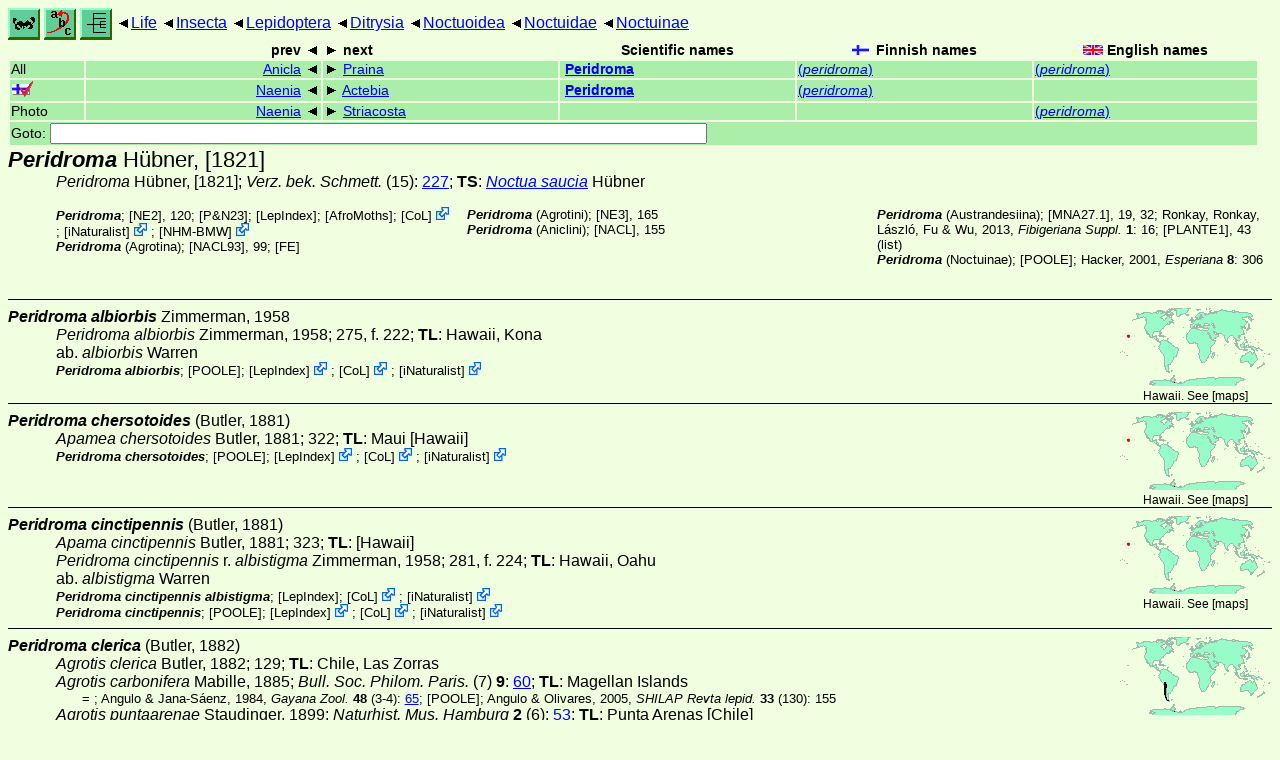

--- FILE ---
content_type: text/html
request_url: http://ftp.funet.fi/index/Science/bio/life/insecta/lepidoptera/ditrysia/noctuoidea/noctuidae/noctuinae/peridroma/
body_size: 58597
content:
<!DOCTYPE html><html><head><title>Peridroma</title>
<link rel="stylesheet" href="../../../../../../../life.css" type="text/css">
<!-- Generated by index-css.pl -->
<base target="_top">
<meta charset="utf-8"/></head><body>
<noscript><style>.js {display:none;}</style></noscript>
<div class=NAVBAR>
<a href="../../../../../../../intro.html"><img src="../../../../../../../icons/home.gif" alt="[HOME]"></a>
<a href="../../../../../../../warp/index.html"><img src="../../../../../../../icons/warp.gif" alt="[INDEXES]"></a>
<a href="../../../../../../../tree.html?find=peridroma:Hübner" target="tree_life"><img class="js" src="../../../../../../../icons/phylo.png" alt="[TREE]"></a>
<span class=up><a href="../../../../../../../">Life</a></span>
<span class=up><a href="../../../../../../">Insecta</a></span>
<span class=up><a href="../../../../../">Lepidoptera</a></span>
<span class=up><a href="../../../../">Ditrysia</a></span>
<span class=up><a href="../../../">Noctuoidea</a></span>
<span class=up><a href="../../">Noctuidae</a></span>
<span class=up><a href="../">Noctuinae</a></span>
</div>
<form action="/cgi-bin/life/goto"><table class=NAVIGATION><tr><th></th><th class=prev><span>prev</span></th>
<th class=next><span>next</span></th>
<th>Scientific names</TH>
<th><span class=fiflag>Finnish names</span></th>
<th><span class=gbflag>English names</span></th>
</tr>
<tr><td>All</td>
<td class=prev><span><a href="../anicla">Anicla</a></span></td>
<td class=next><span><a href="../praina">Praina</a></span></td>
<td>&nbsp;<b><a href="../../../../../../../warp/lepidoptera-39-list.html#peridroma">Peridroma</a></b>
</td>
<td><a href="../../../../../../../warp/lepidoptera-31-Finnish-list.html#peridroma">(<i>peridroma</i>)</a></td>
<td><a href="../../../../../../../warp/lepidoptera-31-English-list.html#peridroma">(<i>peridroma</i>)</a></td></tr>
<tr><td><span class=ficheck></span></td>
<td class=prev><span><a href="../naenia">Naenia</a></span></td>
<td class=next><span><a href="../actebia">Actebia</a></span></td>
<td>&nbsp;<b><a href="../../../../../../../warp/lepidoptera-fi-list.html#peridroma">Peridroma</a></b>
</td>
<td><a href="../../../../../../../warp/lepidoptera-fi-Finnish-list.html#peridroma">(<i>peridroma</i>)</a></td>
<td></td></tr>
<tr><td>Photo</td>
<td class=prev><span><a href="../naenia">Naenia</a></span></td>
<td class=next><span><a href="../striacosta">Striacosta</a></span></td>
<td>&nbsp;</td>
<td></td>
<td><a href="../../../../../../../warp/lepidoptera-8-English-Photolist.html#peridroma">(<i>peridroma</i>)</a></td></tr>
<tr><td colspan=6><label>Goto: <input name=taxon size=80></label></td></tr>
</table>
</form>
<div class=PH><div class="TN" id="Peridroma"><span class=TN><i>Peridroma</i> Hübner, [1821]</span>

<div class=NAMES>
<ul class="SN">
<li><i>Peridroma</i> Hübner, [1821]; <a href="#14542"><i>Verz. bek. Schmett.</i></a> (15): <a href="https://archive.org/stream/verzeichnissbeka00hb#page/227/mode/1up">227</a>; <b>TS</b>: <a href="./#saucia"><i>Noctua saucia</i></a> Hübner
</ul>
</div>
<div class=MENTIONS>
<ul class="LR">
<li><i>Peridroma</i>; <a href="#9172">[NE2]</a>, 120;  [<a href="#R4">P&N23</a>];  [<a href="#R5">LepIndex</a>];  [<a href="#R6">AfroMoths</a>]; <span class="ext"> [<a href="#R7">CoL</a>] <a href='https://www.catalogueoflife.org/data/taxon/92JK4'></a></span> ; <span class="ext"> [<a href="#R8">iNaturalist</a>] <a href='https://www.inaturalist.org/taxa/178370'></a></span> ; <span class="ext"> [<a href="#R9">NHM-BMW</a>] <a href='https://data.nhm.ac.uk/dataset/buttmoth/resource/c1727662-2d1e-426f-818c-d144552a747c/record/22252'></a></span> 
<li><i>Peridroma</i> (Agrotina); <a href="#17545">[NACL93]</a>, 99;  [<a href="#R3">FE</a>]
<li><i>Peridroma</i> (Agrotini); <a href="#9177">[NE3]</a>, 165
<li><i>Peridroma</i> (Aniclini); <a href="#13904">[NACL]</a>, 155
<li><i>Peridroma</i> (Austrandesiina); <a href="#17522">[MNA27.1]</a>, 19, 32; Ronkay, Ronkay, László, Fu & Wu, 2013, <a href="#25539"><i>Fibigeriana Suppl. </i><b>1</b></a>: 16; <a href="#17688">[PLANTE1]</a>, 43 (list)
<li><i>Peridroma</i> (Noctuinae); <a href="#23685">[POOLE]</a>; Hacker, 2001, <a href="#12197"><i>Esperiana </i><b>8</b></a>: 306
</ul>
</div></div>
</div><ul class=SP>
<li>
<div class="TN" id="albiorbis"><span class=TN><i>Peridroma albiorbis</i> Zimmerman, 1958</span><span class=MAP><img src="../../../../../../../maps/map/_---4QFaj.gif" alt=""> 
Hawaii. See [<a href="#R10">maps</a>]</span>


<div class=NAMES>
<ul class="SN">
<li><i>Peridroma albiorbis</i> Zimmerman, 1958; 275, f. 222; <b>TL</b>: Hawaii, Kona
<li><i><abbr>ab. </abbr>albiorbis</i> Warren
</ul>
</div>
<div class=MENTIONS>
<ul class="LR">
<li><i>Peridroma albiorbis</i>; <a href="#23685">[POOLE]</a>; <span class="ext"> [<a href="#R5">LepIndex</a>] <a href='http://www.nhm.ac.uk/our-science/data/lepindex/detail/?taxonno=251525'></a></span> ; <span class="ext"> [<a href="#R7">CoL</a>] <a href='https://www.catalogueoflife.org/data/taxon/7769J'></a></span> ; <span class="ext"> [<a href="#R8">iNaturalist</a>] <a href='https://www.inaturalist.org/taxa/449672'></a></span> 
</ul>
</div></div>
<li>
<div class="TN" id="chersotoides"><span class=TN><i>Peridroma chersotoides</i> (Butler, 1881)</span><span class=MAP><img src="../../../../../../../maps/map/_---4QFaj.gif" alt=""> 
Hawaii. See [<a href="#R10">maps</a>]</span>


<div class=NAMES>
<ul class="SN">
<li><i>Apamea chersotoides</i> Butler, 1881; 322; <b>TL</b>: Maui [Hawaii]
</ul>
</div>
<div class=MENTIONS>
<ul class="LR">
<li><i>Peridroma chersotoides</i>; <a href="#23685">[POOLE]</a>; <span class="ext"> [<a href="#R5">LepIndex</a>] <a href='http://www.nhm.ac.uk/our-science/data/lepindex/detail/?taxonno=251526'></a></span> ; <span class="ext"> [<a href="#R7">CoL</a>] <a href='https://www.catalogueoflife.org/data/taxon/6V5XK'></a></span> ; <span class="ext"> [<a href="#R8">iNaturalist</a>] <a href='https://www.inaturalist.org/taxa/449673'></a></span> 
</ul>
</div></div>
<li>
<div class="TN" id="cinctipennis"><span class=TN><i>Peridroma cinctipennis</i> (Butler, 1881)</span><span class=MAP><img src="../../../../../../../maps/map/_---4QFaj.gif" alt=""> 
Hawaii. See [<a href="#R10">maps</a>]</span>


<div class=NAMES>
<ul class="SN">
<li><i>Apama cinctipennis</i> Butler, 1881; 323; <b>TL</b>: [Hawaii]
<li><i>Peridroma cinctipennis<abbr> r. </abbr>albistigma</i> Zimmerman, 1958; 281, f. 224; <b>TL</b>: Hawaii, Oahu
<li><i><abbr>ab. </abbr>albistigma</i> Warren
</ul>
</div>
<div class=MENTIONS>
<ul class="LR">
<li><i>Peridroma cinctipennis albistigma</i>;  [<a href="#R5">LepIndex</a>]; <span class="ext"> [<a href="#R7">CoL</a>] <a href='https://www.catalogueoflife.org/data/taxon/BK85V'></a></span> ; <span class="ext"> [<a href="#R8">iNaturalist</a>] <a href='https://www.inaturalist.org/taxa/1237941'></a></span> 
<li><i>Peridroma cinctipennis</i>; <a href="#23685">[POOLE]</a>; <span class="ext"> [<a href="#R5">LepIndex</a>] <a href='http://www.nhm.ac.uk/our-science/data/lepindex/detail/?taxonno=251527'></a></span> ; <span class="ext"> [<a href="#R7">CoL</a>] <a href='https://www.catalogueoflife.org/data/taxon/6V69K'></a></span> ; <span class="ext"> [<a href="#R8">iNaturalist</a>] <a href='https://www.inaturalist.org/taxa/1183494'></a></span> 
</ul>
</div></div>
<li>
<div class="TN" id="clerica"><span class=TN><i>Peridroma clerica</i> (Butler, 1882)</span><span class=MAP><img src="../../../../../../../maps/map/_----gN.gif" alt=""> 
Chile, .... See [<a href="#R10">maps</a>]</span>


<div class=NAMES>
<ul class="SN">
<li><i>Agrotis clerica</i> Butler, 1882; 129; <b>TL</b>: Chile, Las Zorras
<li><i>Agrotis carbonifera</i> Mabille, 1885; <a href="#19020"><i>Bull. Soc. Philom. Paris. </i>(7) <b>9</b></a>: <a href="https://archive.org/stream/bulletindelasoci910corb#page/n69/mode/1up">60</a>; <b>TL</b>: Magellan Islands
<ul class="SENSU">
<li>= <i></i>; Angulo & Jana-Sáenz, 1984, <a href="#496"><i>Gayana Zool. </i><b>48</b> (3-4)</a>: <a href="https://archive.org/stream/gayana48341984univ#page/65/mode/1up">65</a>; <a href="#23685">[POOLE]</a>; Angulo & Olivares, 2005, <a href="#504"><i> SHILAP Revta lepid. </i><b>33</b> (130)</a>: 155
</ul>
<li><i>Agrotis puntaarenae</i> Staudinger, 1899; <a href="#28924"><i>Naturhist. Mus. Hamburg </i><b>2</b> (6)</a>: <a href="https://archive.org/stream/lepidopteren00stau#page/53/mode/1up">53</a>; <b>TL</b>: Punta Arenas [Chile]
<ul class="SENSU">
<li>= <i></i>; Angulo & Jana-Sáenz, 1984, <a href="#496"><i>Gayana Zool. </i><b>48</b> (3-4)</a>: <a href="https://archive.org/stream/gayana48341984univ#page/65/mode/1up">65</a>; <a href="#23685">[POOLE]</a>
<li>= <i></i> (<i>punta-arenae</i>); Angulo & Olivares, 2005, <a href="#504"><i> SHILAP Revta lepid. </i><b>33</b> (130)</a>: 155
</ul>
</ul>
</div>
<div class=MENTIONS>
<ul class="LR">
<li><i>Agrotis carbonifera</i>; Staudinger, 1899, <a href="#28924"><i>Naturhist. Mus. Hamburg </i><b>2</b> (6)</a>: <a href="https://archive.org/stream/lepidopteren00stau#page/62/mode/1up">62</a>
<li><i>Peridroma clerica</i>; Angulo & Jana-Sáenz, 1984, <a href="#496"><i>Gayana Zool. </i><b>48</b> (3-4)</a>: <a href="https://archive.org/stream/gayana48341984univ#page/65/mode/1up">65</a>; <a href="#23685">[POOLE]</a>; Angulo & Olivares, 2005, <a href="#504"><i> SHILAP Revta lepid. </i><b>33</b> (130)</a>: 155; Navarrete, Aparicio, Angulo & Olivares, 2015, <a href="#21377"><i> SHILAP Revta lepid. </i><b>43</b> (170)</a>: 289; <span class="ext"> [<a href="#R5">LepIndex</a>] <a href='http://www.nhm.ac.uk/our-science/data/lepindex/detail/?taxonno=251529'></a></span> ; <span class="ext"> [<a href="#R7">CoL</a>] <a href='https://www.catalogueoflife.org/data/taxon/76TXK'></a></span> ; <span class="ext"> [<a href="#R8">iNaturalist</a>] <a href='https://www.inaturalist.org/taxa/1485120'></a></span> 
</ul>
</div></div>
<li>
<div class="TN" id="coniotis"><span class=TN><i>Peridroma coniotis</i> (Hampson, 1903)</span><span class=MAP><img src="../../../../../../../maps/map/_---4QFaj.gif" alt=""> 
Hawaii. See [<a href="#R10">maps</a>]</span>


<div class=NAMES>
<ul class="SN">
<li><i>Agrotis coniotis</i> Hampson, 1903; 426, pl. 72, f. 3; <b>TL</b>: [Hawaii]
<li><i>Peridroma coniotis<abbr> r. </abbr>rufata</i> Zimmerman, 1958; 284, f. 222; <b>TL</b>: Kauai, Waimea Mtns
<ul class="SENSU">
<li>= <i></i>; <a href="#23685">[POOLE]</a>
</ul>
<li><i><abbr>ab. </abbr>rufata</i> Warren
</ul>
</div>
<div class=MENTIONS>
<ul class="LR">
<li><i>Peridroma coniotis coniotis</i>; <span class="ext"> [<a href="#R8">iNaturalist</a>] <a href='https://www.inaturalist.org/taxa/1183495'></a></span> 
<li><i>Peridroma coniotis rufata</i>;  [<a href="#R5">LepIndex</a>]; <span class="ext"> [<a href="#R7">CoL</a>] <a href='https://www.catalogueoflife.org/data/taxon/BK85W'></a></span> ; <span class="ext"> [<a href="#R8">iNaturalist</a>] <a href='https://www.inaturalist.org/taxa/1183497'></a></span> 
<li><i>Peridroma coniotis</i>; <a href="#23685">[POOLE]</a>; <span class="ext"> [<a href="#R5">LepIndex</a>] <a href='http://www.nhm.ac.uk/our-science/data/lepindex/detail/?taxonno=251537'></a></span> ; <span class="ext"> [<a href="#R7">CoL</a>] <a href='https://www.catalogueoflife.org/data/taxon/775XK'></a></span> ; <span class="ext"> [<a href="#R8">iNaturalist</a>] <a href='https://www.inaturalist.org/taxa/1183496'></a></span> 
</ul>
</div></div>
<li>
<div class="TN" id="costalis"><span class=TN><i>Peridroma costalis</i> (Walker, [1857])</span><span class=MAP> St. Helena</span>


<div class=NAMES>
<ul class="SN">
<li><i>Agrotis costalis</i> Walker, [1857]; <a href="#32534"><i>List Spec. Lepid. Insects Colln Br. Mus.</i></a> <b>10</b>: <a href="https://archive.org/stream/listofspecimenso1012brit#page/343/mode/1up">343</a>; <b>TL</b>: Tristram da Cunha
</ul>
</div>
<div class=MENTIONS>
<ul class="LR">
<li><i>Agrotis costalis</i>; <a href="#23685">[POOLE]</a>
<li><i>Peridroma costalis</i>; <span class="ext"> [<a href="#R5">LepIndex</a>] <a href='http://www.nhm.ac.uk/our-science/data/lepindex/detail/?taxonno=251540'></a></span> ; <span class="ext"> [<a href="#R6">AfroMoths</a>] <a href='https://www.afromoths.net/species_by_code/AGROCOST'></a></span> ; <span class="ext"> [<a href="#R7">CoL</a>] <a href='https://www.catalogueoflife.org/data/taxon/7769K'></a></span> ; <span class="ext"> [<a href="#R8">iNaturalist</a>] <a href='https://www.inaturalist.org/taxa/1485121'></a></span> 
</ul>
</div></div>
<li>
<div class="TN" id="differens"><span class=TN><i>Peridroma differens</i> (Walker, [1857])</span><span class=MAP><img src="../../../../../../../maps/map/_---1KDtIR.gif" alt=""> 
Mexico, Venezuela, .... See [<a href="#R10">maps</a>]</span>


<div class=NAMES>
<ul class="SN">
<li><i>Agrotis differens</i> Walker, [1857]; <a href="#32534"><i>List Spec. Lepid. Insects Colln Br. Mus.</i></a> <b>10</b>: <a href="https://archive.org/stream/listofspecimenso1012brit#page/336/mode/1up">336</a>; <b>TL</b>: Venezuela
</ul>
</div>
<div class=MENTIONS>
<ul class="LR">
<li><i>Agrotis differens</i>; Godman & Salvin, 1889, <a href="#11101"><i>Biol. centr.-amer., Lep. Heterocera</i></a> <b>1</b>: <a href="https://archive.org/stream/mobotbca_15_01_00#page/285/mode/1up">285</a>
<li><i>Peridroma differens</i>; <span class="ext"> [<a href="#R5">LepIndex</a>] <a href='http://www.nhm.ac.uk/our-science/data/lepindex/detail/?taxonno=251541'></a></span> ; <span class="ext"> [<a href="#R7">CoL</a>] <a href='https://www.catalogueoflife.org/data/taxon/6V5XL'></a></span> ; <span class="ext"> [<a href="#R8">iNaturalist</a>] <a href='https://www.inaturalist.org/taxa/1334031'></a></span> 
<li><i>Pseudoleucania differens</i>; <a href="#23685">[POOLE]</a>
</ul>
</div></div>
<li>
<div class="TN" id="felix"><span class=TN><i>Peridroma felix</i> Köhler, 1979</span><span class=MAP><img src="../../../../../../../maps/map/_----6i.gif" alt=""> 
Argentina. See [<a href="#R10">maps</a>]</span>


<div class=NAMES>
<ul class="SN">
<li><i>Peridroma felix</i> Köhler, 1979; 17; <b>TL</b>: Mendoza, Los Tambillos [Argentina]
</ul>
</div>
<div class=MENTIONS>
<ul class="LR">
<li><i>Peridroma felix</i>; <a href="#23685">[POOLE]</a>; <span class="ext"> [<a href="#R8">iNaturalist</a>] <a href='https://www.inaturalist.org/taxa/1485122'></a></span> 
</ul>
</div></div>
<li>
<div class="TN" id="goughi"><span class=TN><i>Peridroma goughi</i> Fletcher, 1963</span><span class=MAP> Gough Island</span>


<div class=NAMES>
<ul class="SN">
<li><i>Peridroma goughi</i> Fletcher, 1963; <a href="#9369"><i>Proc. R. ent. Soc. Lond </i>(B) <b>32</b> (1-2)</a>: 18; <b>TL</b>: Gough Island, Gonydale Camp
</ul>
</div>
<div class=MENTIONS>
<ul class="LR">
<li><i>Peridroma goughi</i>; <a href="#23685">[POOLE]</a>; <span class="ext"> [<a href="#R5">LepIndex</a>] <a href='http://www.nhm.ac.uk/our-science/data/lepindex/detail/?taxonno=251542'></a></span> ; <span class="ext"> [<a href="#R6">AfroMoths</a>] <a href='https://www.afromoths.net/species_by_code/PERIGOUG'></a></span> ; <span class="ext"> [<a href="#R7">CoL</a>] <a href='https://www.catalogueoflife.org/data/taxon/6V69L'></a></span> ; <span class="ext"> [<a href="#R8">iNaturalist</a>] <a href='https://www.inaturalist.org/taxa/682665'></a></span> 
</ul>
</div></div>
<li>
<div class="TN" id="neurogramma"><span class=TN><i>Peridroma neurogramma</i> (Meyrick, 1899)</span><span class=MAP><img src="../../../../../../../maps/map/_---4QFaj.gif" alt=""> 
Hawaii. See [<a href="#R10">maps</a>]</span>


<div class=NAMES>
<ul class="SN">
<li><i>Agrotis neurogramma</i> Meyrick, 1899; 149, pl. 4, f. 10; <b>TL</b>: Hawaii, Kilauea
</ul>
</div>
<div class=MENTIONS>
<ul class="LR">
<li><i>Peridroma neurogramma</i>; <a href="#23685">[POOLE]</a>; <span class="ext"> [<a href="#R5">LepIndex</a>] <a href='http://www.nhm.ac.uk/our-science/data/lepindex/detail/?taxonno=251543'></a></span> ; <span class="ext"> [<a href="#R7">CoL</a>] <a href='https://www.catalogueoflife.org/data/taxon/76TXL'></a></span> ; <span class="ext"> [<a href="#R8">iNaturalist</a>] <a href='https://www.inaturalist.org/taxa/449674'></a></span> 
</ul>
</div></div>
<li>
<div class="TN" id="patagonica"><span class=TN><i>Peridroma patagonica</i> Berio, 1961</span><span class=MAP><img src="../../../../../../../maps/map/_----6i.gif" alt=""> 
S.Argentina. See [<a href="#R10">maps</a>]</span>


<div class=NAMES>
<ul class="SN">
<li><i>Peridroma patagonica</i> Berio, 1961; 1; <b>TL</b>: Neuquen, Lago Lacara, Pucara [Argentina]
</ul>
</div>
<div class=MENTIONS>
<ul class="LR">
<li><i>Peridroma patagonica</i>; <a href="#23685">[POOLE]</a>; <span class="ext"> [<a href="#R8">iNaturalist</a>] <a href='https://www.inaturalist.org/taxa/1485124'></a></span> 
</ul>
</div></div>
<li>
<div class="TN" id="saucia"><span class=TN><span class=ficheck></span><i>Peridroma saucia</i> (Hübner, [1808])</span><span class=MAP><img src="../../../../../../../maps/map/_-C1yU-xDdh-2sfiEL-i1b.gif" alt=""> 
NAF, CEU, SEU, Iran, Israel, Syria, Arabia, S.Africa, Asia Minor, USA, S.Canada, Mexico - Colombia, Venezuela, Brazil, Argentina, Chile, Ceylon, S.China, Taiwan, Japan. See [<a href="#R10">maps</a>]</span>


<span class=CN>
  <span lang="en">Variegated Cutworm</span>
  <span lang="en">Pearly Underwing</span>
  <span lang="fi">Helmiäismaayökkönen</span>
</span>
<div class=NAMES>
<ul class="SN">
<li><i>Noctua saucia</i> Hübner, [1808]; <a href="#14532"><i>Samml. eur. Schmett. </i>[4]</a>:  pl. <a href="https://archive.org/stream/sammlungeuropsch04hner#page/n164/mode/1up">81</a>,  f. 378; <b>TL</b>: Europe
<li><i>polygona</i> Borkhausen, 1792; (preocc.)
<ul class="SENSU">
<li>= <i></i>; <a href="#9172">[NE2]</a>, 120
</ul>
<li><i>Noctua margaritosa</i> Haworth, 1809; <a href="#12859"><i>Lepid. Britannica</i></a> (2): <a href="https://gallica.bnf.fr/ark:/12148/bpt6k971076/f255">218</a>; <b>TL</b>: Great Britain
<ul class="SENSU">
<li>= <i></i>; <a href="#13904">[NACL]</a>, #10915; Angulo & Jana-Sáenz, 1984, <a href="#496"><i>Gayana Zool. </i><b>48</b> (3-4)</a>: <a href="https://archive.org/stream/gayana48341984univ#page/66/mode/1up">66</a>; <a href="#23685">[POOLE]</a>; <a href="#9172">[NE2]</a>, 120; <a href="#17522">[MNA27.1]</a>, 34; Angulo & Olivares, 2005, <a href="#504"><i> SHILAP Revta lepid. </i><b>33</b> (130)</a>: 155; Ronkay, Ronkay, László, Fu & Wu, 2013, <a href="#25539"><i>Fibigeriana Suppl. </i><b>1</b></a>: 16
</ul>
<li><i>Noctua majuscula</i> Haworth, 1809; <a href="#12859"><i>Lepid. Britannica</i></a> (2): <a href="https://gallica.bnf.fr/ark:/12148/bpt6k971076/f255">218</a>; <b>TL</b>: Great Britain
<ul class="SENSU">
<li>= <i></i>; <a href="#13904">[NACL]</a>, #10915; <a href="#23685">[POOLE]</a>; <a href="#9172">[NE2]</a>, 120; <a href="#17522">[MNA27.1]</a>, 34; Angulo & Olivares, 2005, <a href="#504"><i> SHILAP Revta lepid. </i><b>33</b> (130)</a>: 155; Ronkay, Ronkay, László, Fu & Wu, 2013, <a href="#25539"><i>Fibigeriana Suppl. </i><b>1</b></a>: 16
</ul>
<li><i>Noctua aequa</i> Hübner, [1813]; <a href="#14532"><i>Samml. eur. Schmett. </i>[4]</a>:  pl. <a href="https://archive.org/stream/sammlungeuropsch04hner#page/n246/mode/1up">122</a>,  f. 564, ?pl. 171, f. 812; <b>TL</b>: Europe
<ul class="SENSU">
<li>= <i></i>; <a href="#13904">[NACL]</a>, #10915; <a href="#23685">[POOLE]</a>; <a href="#9172">[NE2]</a>, 120; <a href="#17522">[MNA27.1]</a>, 34; Angulo & Olivares, 2005, <a href="#504"><i> SHILAP Revta lepid. </i><b>33</b> (130)</a>: 155; Ronkay, Ronkay, László, Fu & Wu, 2013, <a href="#25539"><i>Fibigeriana Suppl. </i><b>1</b></a>: 16
</ul>
<li><i>Agrotis inermis</i> Harris, 1841; <a href="#12701"><i>Rep. Insects Mass. injurious to Vegn</i></a>: <a href="https://archive.org/stream/reportoninsectso01harr#page/323/mode/1up">323</a>; <b>TL</b>: Massachusetts
<ul class="SENSU">
<li>= <i></i>; <a href="#23685">[POOLE]</a>; <a href="#9172">[NE2]</a>, 120; <a href="#17522">[MNA27.1]</a>, 34; Angulo & Olivares, 2005, <a href="#504"><i> SHILAP Revta lepid. </i><b>33</b> (130)</a>: 155; Ronkay, Ronkay, László, Fu & Wu, 2013, <a href="#25539"><i>Fibigeriana Suppl. </i><b>1</b></a>: 16
</ul>
<li><i>Spaelotis infuscata</i> Blanchard, 1852; in Gay,<i> Hist. Chile, </i>(Zool.) <b>7</b>: <a href="https://archive.org/stream/historiafsicaypo07gayc#page/71/mode/1up">71</a>; <b>TL</b>: Chile
<ul class="SENSU">
<li>= <i></i>; <a href="#13904">[NACL]</a>, #10915; Angulo & Jana-Sáenz, 1984, <a href="#496"><i>Gayana Zool. </i><b>48</b> (3-4)</a>: <a href="https://archive.org/stream/gayana48341984univ#page/66/mode/1up">66</a>; <a href="#23685">[POOLE]</a>; Angulo & Olivares, 2005, <a href="#504"><i> SHILAP Revta lepid. </i><b>33</b> (130)</a>: 155; <a href="#9172">[NE2]</a>, 120
</ul>
<li><i>Spaelotis stictica</i> Blanchard, 1852; in Gay,<i> Hist. Chile, </i>(Zool.) <b>7</b>: <a href="https://archive.org/stream/historiafsicaypo07gayc#page/73/mode/1up">73</a>,  pl. <a href="https://archive.org/stream/mobot31753002754718#page/n113/mode/1up">6</a>,  f. 8; <b>TL</b>: Chile, Coquimbo
<ul class="SENSU">
<li>= <i></i>; <a href="#13904">[NACL]</a>, #10915; Angulo & Jana-Sáenz, 1984, <a href="#496"><i>Gayana Zool. </i><b>48</b> (3-4)</a>: <a href="https://archive.org/stream/gayana48341984univ#page/66/mode/1up">66</a>; <a href="#23685">[POOLE]</a>; <a href="#9172">[NE2]</a>, 120; <a href="#17522">[MNA27.1]</a>, 34; Angulo & Olivares, 2005, <a href="#504"><i> SHILAP Revta lepid. </i><b>33</b> (130)</a>: 155
</ul>
<li><i>Agrotis impacta</i> Walker, [1857]; <a href="#32534"><i>List Spec. Lepid. Insects Colln Br. Mus.</i></a> <b>10</b>: <a href="https://archive.org/stream/listofspecimenso1012brit#page/337/mode/1up">337</a>; <b>TL</b>: Venezuela; Rio Janeiro
<ul class="SENSU">
<li>= <i></i>; <a href="#13904">[NACL]</a>, #10915; Angulo & Jana-Sáenz, 1984, <a href="#496"><i>Gayana Zool. </i><b>48</b> (3-4)</a>: <a href="https://archive.org/stream/gayana48341984univ#page/66/mode/1up">66</a>; <a href="#23685">[POOLE]</a>; <a href="#9172">[NE2]</a>, 120; <a href="#17522">[MNA27.1]</a>, 34; Angulo & Olivares, 2005, <a href="#504"><i> SHILAP Revta lepid. </i><b>33</b> (130)</a>: 155; Ronkay, Ronkay, László, Fu & Wu, 2013, <a href="#25539"><i>Fibigeriana Suppl. </i><b>1</b></a>: 16
</ul>
<li><i>Agrotis intecta</i> Walker, [1857]; <a href="#32534"><i>List Spec. Lepid. Insects Colln Br. Mus.</i></a> <b>10</b>: <a href="https://archive.org/stream/listofspecimenso1012brit#page/338/mode/1up">338</a>; <b>TL</b>: Montevideo [Uruguay]
<ul class="SENSU">
<li>= <i></i>; <a href="#13904">[NACL]</a>, #10915; Angulo & Jana-Sáenz, 1984, <a href="#496"><i>Gayana Zool. </i><b>48</b> (3-4)</a>: <a href="https://archive.org/stream/gayana48341984univ#page/66/mode/1up">66</a>; <a href="#23685">[POOLE]</a>; <a href="#9172">[NE2]</a>, 120; <a href="#17522">[MNA27.1]</a>, 34; Angulo & Olivares, 2005, <a href="#504"><i> SHILAP Revta lepid. </i><b>33</b> (130)</a>: 155; Ronkay, Ronkay, László, Fu & Wu, 2013, <a href="#25539"><i>Fibigeriana Suppl. </i><b>1</b></a>: 16
</ul>
<li><i>Agrotis ambrosioides</i> Walker, 1857; <a href="#32534"><i>List Spec. Lepid. Insects Colln Br. Mus.</i></a> <b>11</b>: <a href="https://archive.org/stream/listofspecimenso1012brit#page/738/mode/1up">738</a>; <b>TL</b>: Bogota
<ul class="SENSU">
<li>= <i></i>; <a href="#13904">[NACL]</a>, #10915; <a href="#23685">[POOLE]</a>; <a href="#9172">[NE2]</a>, 120; <a href="#17522">[MNA27.1]</a>, 35; Ronkay, Ronkay, László, Fu & Wu, 2013, <a href="#25539"><i>Fibigeriana Suppl. </i><b>1</b></a>: 16
</ul>
<li><i>Agrotis angulifera</i> Wallengren, 1860; <a href="#32574"><i>Wien ent. Monats.</i></a> <b>4</b> (6): <a href="https://archive.org/stream/wienerentomologi04wien#page/169/mode/1up">169</a>; <b>TL</b>: Buenos Aires
<ul class="SENSU">
<li>= <i></i>; <a href="#13904">[NACL]</a>, #10915; Angulo & Jana-Sáenz, 1984, <a href="#496"><i>Gayana Zool. </i><b>48</b> (3-4)</a>: <a href="https://archive.org/stream/gayana48341984univ#page/66/mode/1up">66</a>; <a href="#23685">[POOLE]</a>; <a href="#9172">[NE2]</a>, 120; <a href="#17522">[MNA27.1]</a>, 35; Angulo & Olivares, 2005, <a href="#504"><i> SHILAP Revta lepid. </i><b>33</b> (130)</a>: 155; Ronkay, Ronkay, László, Fu & Wu, 2013, <a href="#25539"><i>Fibigeriana Suppl. </i><b>1</b></a>: 16
</ul>
<li><i>Agrotis ortonii</i> Packard, 1869; <a href="#22598"><i>Rep. Peabody Acad. Sci. </i><b>1</b></a>: 63; <b>TL</b>: "Upper Amazon"
<ul class="SENSU">
<li>= <i></i>; <a href="#13904">[NACL]</a>, #10915; <a href="#23685">[POOLE]</a>; <a href="#9172">[NE2]</a>, 120; <a href="#17522">[MNA27.1]</a>, 35; Angulo & Olivares, 2005, <a href="#504"><i> SHILAP Revta lepid. </i><b>33</b> (130)</a>: 155; Ronkay, Ronkay, László, Fu & Wu, 2013, <a href="#25539"><i>Fibigeriana Suppl. </i><b>1</b></a>: 16
</ul>
<li><i>Agrotis saucia<abbr> f. </abbr>unica</i> Smith, 1890; <a href="#27996"><i>Bull. U.S. Nat. Mus. </i><b>38</b></a>: <a href="https://archive.org/stream/bulletinunitedst381890unit#page/70/mode/1up">70</a>; <b>TL</b>: [North Carolina]
<ul class="SENSU">
<li>= <i></i>; <a href="#17522">[MNA27.1]</a>, 35
</ul>
<li><i>Agrotis saucia<abbr> var. </abbr>nigrocosta</i> Tutt, 1892; <a href="#31342"><i>Br. Noct. Var. </i><b>2</b></a>: <a href="https://archive.org/stream/britishnoctuth02tuttrich#page/n28/mode/1up">5</a>; <b>TL</b>: Great Britain
<ul class="SENSU">
<li>= <i></i>; <a href="#9172">[NE2]</a>, 120; <a href="#17522">[MNA27.1]</a>, 35
</ul>
<li><i>Agrotis saucia<abbr> var. </abbr>ochreacosta</i> Tutt, 1892; <a href="#31342"><i>Br. Noct. Var. </i><b>2</b></a>: <a href="https://archive.org/stream/britishnoctuth02tuttrich#page/n28/mode/1up">5</a>; <b>TL</b>: Great Britain
<ul class="SENSU">
<li>= <i></i>; <a href="#9172">[NE2]</a>, 120; <a href="#17522">[MNA27.1]</a>, 35
</ul>
<li><i>Agrotis saucia<abbr> var. </abbr>rufa</i> Tutt, 1892; <a href="#31342"><i>Br. Noct. Var. </i><b>2</b></a>: <a href="https://archive.org/stream/britishnoctuth02tuttrich#page/n28/mode/1up">5</a>; <b>TL</b>: Great Britain
<ul class="SENSU">
<li>= <i></i>; <a href="#9172">[NE2]</a>, 120; <a href="#17522">[MNA27.1]</a>, 35
</ul>
<li><i>Agrotis saucia<abbr> var. </abbr>brunnea</i> Tutt, 1892; <a href="#31342"><i>Br. Noct. Var. </i><b>2</b></a>: <a href="https://archive.org/stream/britishnoctuth02tuttrich#page/n29/mode/1up">6</a>; <b>TL</b>: Great Britain
<ul class="SENSU">
<li>= <i></i>; <a href="#9172">[NE2]</a>, 120; <a href="#17522">[MNA27.1]</a>, 35
</ul>
<li><i>Agrotis saucia<abbr> ab. </abbr>philippsi</i> Caspari, 1899; <a href="#4640"><i>Soc. Ent. </i><b>14</b> (12)</a>: <a href="https://archive.org/stream/societasentomolo121418971900inte#page/n490/mode/1up">89</a>; <b>TL</b>: Europe
<ul class="SENSU">
<li>= <i></i>; <a href="#9172">[NE2]</a>, 120; <a href="#17522">[MNA27.1]</a>, 35
</ul>
<li><i>Lycophotia ochronota</i> Hampson, 1903; <a href="#12428"><i>Cat. Lepid. Phalaenae Br. Mus.</i></a> <b>4</b>: <a href="https://archive.org/stream/catalogueoflepid04brituoft#page/535/mode/1up">535</a>; <b>TL</b>: Uruguay
<ul class="SENSU">
<li>= <i></i>; <a href="#13904">[NACL]</a>, #10915; <a href="#23685">[POOLE]</a>; <a href="#9172">[NE2]</a>, 120; <a href="#17522">[MNA27.1]</a>, 35; Angulo & Olivares, 2005, <a href="#504"><i> SHILAP Revta lepid. </i><b>33</b> (130)</a>: 155; Ronkay, Ronkay, László, Fu & Wu, 2013, <a href="#25539"><i>Fibigeriana Suppl. </i><b>1</b></a>: 16
</ul>
<li><i>Agrotis cyrnea</i> Spuler, 1908; <a href="#28594"><i>Schmett. Eur. </i><b>1</b></a>: <a href="https://archive.org/stream/dieschmetterling01hofm#page/352/mode/1up">352</a>
<ul class="SENSU">
<li>= <i></i>; <a href="#9172">[NE2]</a>, 120
</ul>
<li><i>Lycophotia saucia<abbr> ab. </abbr>fuscobrunnea</i> Strand, 1916; <a href="#29538"><i>Arch. Naturgesch. </i><b>81</b> A (12)</a>: <a href="https://archive.org/stream/archivfrnatu819101915berl#page/146/mode/1up">146</a>
<ul class="SENSU">
<li>= <i></i>; <a href="#13904">[NACL]</a>, #10915; <a href="#9172">[NE2]</a>, 120; <a href="#17522">[MNA27.1]</a>, 35
</ul>
<li><i>decolor</i> Rebel, 1916
<ul class="SENSU">
<li>= <i></i>; <a href="#9172">[NE2]</a>, 120
</ul>
<li><i>Agrotis saucia<abbr> var. </abbr>tenebricosa</i> Schawerda, 1929; <i>Z. Öst. EntVer. </i><b>14</b>: 57; <b>TL</b>: Corsica
<ul class="SENSU">
<li>= <i></i>; <a href="#23685">[POOLE]</a>; <a href="#9172">[NE2]</a>, 120; <a href="#17522">[MNA27.1]</a>, 35; Angulo & Olivares, 2005, <a href="#504"><i> SHILAP Revta lepid. </i><b>33</b> (130)</a>: 155; Ronkay, Ronkay, László, Fu & Wu, 2013, <a href="#25539"><i>Fibigeriana Suppl. </i><b>1</b></a>: 16
</ul>
<li><i>Peridroma saucia<abbr> f. </abbr>juncta</i> Lempke, 1962; <a href="#18209"><i>Tijdschr. Ent. </i><b>105</b></a>: <a href="https://archive.org/stream/tijdschriftvoore1962nede#page/206/mode/1up">206</a>; <b>TL</b>: Oostkapelle, Netherlands
<ul class="SENSU">
<li>= <i></i>; <a href="#9172">[NE2]</a>, 120; <a href="#17522">[MNA27.1]</a>, 35
</ul>
<li><i>Peridroma chilenaria</i> Angulo & Jana-Sáenz, 1984; <a href="#496"><i>Gayana Zool. </i><b>48</b> (3-4)</a>: <a href="https://archive.org/stream/gayana48341984univ#page/64/mode/1up">64</a>,  f. 1-2; <b>TL</b>: Chile, Cautin, Termas de Rio Blanco
<ul class="SENSU">
<li>= <i></i>; <a href="#17522">[MNA27.1]</a>, 35
</ul>
<li><i></i>
</ul>
</div>
<div class=MENTIONS>
<ul class="LR">
<li><i>Agrotis saucia</i>; Godman & Salvin, 1889, <a href="#11101"><i>Biol. centr.-amer., Lep. Heterocera</i></a> <b>1</b>: <a href="https://archive.org/stream/mobotbca_15_01_00#page/281/mode/1up">281</a>; Staudinger, 1899, <a href="#28924"><i>Naturhist. Mus. Hamburg </i><b>2</b> (6)</a>: <a href="https://archive.org/stream/lepidopteren00stau#page/63/mode/1up">63</a>
<li><i>Peridroma ambrosioides</i>; Angulo & Olivares, 2005, <a href="#504"><i> SHILAP Revta lepid. </i><b>33</b> (130)</a>: 154
<li><i>Peridroma chilenaria</i>; <a href="#23685">[POOLE]</a>; Angulo & Olivares, 2002, <a href="#502"><i>Bol. Soc. Biol. Concepción </i><b>73</b></a>: <a href="https://archive.org/stream/boletindelasocie732002soci#page/48/mode/1up">48</a>; Angulo & Olivares, 2005, <a href="#504"><i> SHILAP Revta lepid. </i><b>33</b> (130)</a>: 154; <span class="ext"> [<a href="#R8">iNaturalist</a>] <a href='https://www.inaturalist.org/taxa/1237940'></a></span> 
<li><i>Peridroma fuscobrunnea</i>; <span class="ext"> [<a href="#R8">iNaturalist</a>] <a href='https://www.inaturalist.org/taxa/1032244'></a></span> 
<li><i>Peridroma ochronota</i>; <span class="ext"> [<a href="#R5">LepIndex</a>] <a href='http://www.nhm.ac.uk/our-science/data/lepindex/detail/?taxonno=251544'></a></span> 
<li><i>Peridroma saucia</i>; <a href="#13904">[NACL]</a>, #10915; Angulo & Jana-Sáenz, 1984, <a href="#496"><i>Gayana Zool. </i><b>48</b> (3-4)</a>: <a href="https://archive.org/stream/gayana48341984univ#page/66/mode/1up">66</a>; <a href="#23685">[POOLE]</a>; Yoshimoto, 1994, <a href="#12766"><i> Tinea </i><b>14</b> (Suppl. 1)</a>: 99,  pl. 14,  f. 3; Hacker, 2001, <a href="#12197"><i>Esperiana </i><b>8</b></a>: 306; <a href="#9172">[NE2]</a>, 120; <a href="#9177">[NE3]</a>, 165; <a href="#17522">[MNA27.1]</a>, 34; Angulo & Olivares, 2005, <a href="#504"><i> SHILAP Revta lepid. </i><b>33</b> (130)</a>: 155; Olivares, Angulo & Moreno, 2009, <a href="#22354"><i> SHILAP Revta lepid. </i><b>37</b> (148)</a>: 396; <a href="#17545">[NACL93]</a>, #3211; Ronkay, Ronkay, László, Fu & Wu, 2013, <a href="#25539"><i>Fibigeriana Suppl. </i><b>1</b></a>: 16; Navarrete, Aparicio, Angulo & Olivares, 2015, <a href="#21377"><i> SHILAP Revta lepid. </i><b>43</b> (170)</a>: 289; <span class="ext"> [<a href="#R16">MPG</a>] <a href='https://mothphotographersgroup.msstate.edu/species.php?hodges=10915'></a></span> ;  [<a href="#R4">P&N23</a>]; <span class="ext"> [<a href="#R5">LepIndex</a>] <a href='http://www.nhm.ac.uk/our-science/data/lepindex/detail/?taxonno=251547'></a></span> ; <span class="ext"> [<a href="#R6">AfroMoths</a>] <a href='https://www.afromoths.net/species_by_code/PERISAUC'></a></span> ; <span class="ext"> [<a href="#R7">CoL</a>] <a href='https://www.catalogueoflife.org/data/taxon/9354M'></a></span> ; <span class="ext"> [<a href="#R8">iNaturalist</a>] <a href='https://www.inaturalist.org/taxa/179339'></a></span> ; <span class="ext"> [<a href="#R17">LEPIFORUM</a>] <a href='https://lepiforum.org/wiki/page/Peridroma_saucia'></a></span> ; <span class="ext"> [<a href="#R18">Heiner Ziegler</a>] <a href='http://www.pieris.ch/seiten/main.php?page=art&art=noct_saucia'></a></span> ; <span class="ext"> [<a href="#R19">MBE</a>] <a href='https://www.leps.it/SpeciesPages/PeridSauc.htm'></a></span> ; <span class="ext"> [<a href="#R20">PNWM</a>] <a href='http://pnwmoths.biol.wwu.edu/browse/family-noctuidae/subfamily-noctuinae/tribe-noctuini/peridroma/peridroma-saucia/'></a></span> ; <span class="ext"> [<a href="#R21">AFM</a>] <a href='https://africanmoths.com/pages/NOCTUIIDAE/NOCTUINAE/peridroma saucia.htm'></a></span> ; <span class="ext"> [<a href="#R22">BAMONA</a>] <a href='https://www.butterfliesandmoths.org/species/Peridroma-saucia'></a></span> 
<li><i>ambrosioedes<abbr>[sic]</abbr></i>; <a href="#13904">[NACL]</a>, #10915 (missp.?)
</ul>
</div></div>
<div><table class=PHOTO style="display:inline-block">

<tr><td><a href="saucia.jpg">
<img src="_saucia.jpg"  width=152 height=79  alt="[saucia.jpg]"></a> 
1000x513 (~90Kb) Northern Greece, Axios Delta, 23/6/1995, Photo © <a href="#R23">Dylan Lloyd</a> leg.
</td>
</table></div>
<li>
<div class="TN" id="selenias"><span class=TN><i>Peridroma selenias</i> (Meyrick, 1899)</span><span class=MAP><img src="../../../../../../../maps/map/_---4QFaj.gif" alt=""> 
Hawaii. See [<a href="#R10">maps</a>]</span>


<div class=NAMES>
<ul class="SN">
<li><i>Agrotis selenias</i> Meyrick, 1899; 150; <b>TL</b>: Hawaii, Kauai, Kaholuamano; Waimea Mts; Ola
</ul>
</div>
<div class=MENTIONS>
<ul class="LR">
<li><i>Peridroma selenias</i>; <a href="#23685">[POOLE]</a>; <span class="ext"> [<a href="#R5">LepIndex</a>] <a href='http://www.nhm.ac.uk/our-science/data/lepindex/detail/?taxonno=251569'></a></span> ; <span class="ext"> [<a href="#R7">CoL</a>] <a href='https://www.catalogueoflife.org/data/taxon/775XM'></a></span> ; <span class="ext"> [<a href="#R8">iNaturalist</a>] <a href='https://www.inaturalist.org/taxa/449675'></a></span> 
</ul>
</div></div>
<li>
<div class="TN" id="semifusca"><span class=TN><i>Peridroma semifusca</i> (Butler, 1882)</span><span class=MAP><img src="../../../../../../../maps/map/_----gN.gif" alt=""> 
Chile. See [<a href="#R10">maps</a>]</span>


<div class=NAMES>
<ul class="SN">
<li><i>Agrotis semifusca</i> Butler, 1882; 129; <b>TL</b>: Chile, Las Zorras
</ul>
</div>
<div class=MENTIONS>
<ul class="LR">
<li><i>Peridroma semifusca</i>; <a href="#23685">[POOLE]</a>; <span class="ext"> [<a href="#R5">LepIndex</a>] <a href='http://www.nhm.ac.uk/our-science/data/lepindex/detail/?taxonno=251571'></a></span> ; <span class="ext"> [<a href="#R7">CoL</a>] <a href='https://www.catalogueoflife.org/data/taxon/6V5XN'></a></span> ; <span class="ext"> [<a href="#R8">iNaturalist</a>] <a href='https://www.inaturalist.org/taxa/1485125'></a></span> 
</ul>
</div></div>
</ul>
<br><hr><div class=GROUP><b>Unmatched external taxa</b>
<ul class="LR">
<li><i>Peridroma oliveata</i>; <span class="ext"> [<a href="#R5">LepIndex</a>] <a href='http://www.nhm.ac.uk/our-science/data/lepindex/detail/?taxonno=251545'></a></span> ; <span class="ext"> [<a href="#R7">CoL</a>] <a href='https://www.catalogueoflife.org/data/taxon/7769L'></a></span> 
<li><i>Peridroma porphyrea</i>; <span class="ext"> [<a href="#R6">AfroMoths</a>] <a href='https://www.afromoths.net/species_by_code/PERIPORP'></a></span> 
<li><i>Peridroma postventa</i>; <span class="ext"> [<a href="#R5">LepIndex</a>] <a href='http://www.nhm.ac.uk/our-science/data/lepindex/detail/?taxonno=251546'></a></span> ; <span class="ext"> [<a href="#R7">CoL</a>] <a href='https://www.catalogueoflife.org/data/taxon/6V5XM'></a></span> 
<li><i>Peridroma saucium</i>; <span class="ext"> [<a href="#R24">SVF</a>] <a href='http://www2.nrm.se/en/svenska_fjarilar/p/peridroma_saucia.html'></a></span> 
</ul>
</div>
<br><hr>Unknown or unplaced taxa
<div class=GROUP>
<div class="TN" id="u14"><hr>
<div class=NAMES>
<ul class="SN">
<li><i>Brotis orophila</i> Geyer, 1837; <a href="#14548">in Hübner,<i> Zuträge. Samml. exot. Schmett. </i><b>5</b></a>: <a href="https://archive.org/stream/zutrgezursamml01hb#page/7/mode/1up">7</a>,  pl. [<a href="https://archive.org/stream/zutrgezursamml00hb#page/n280/mode/1up">139</a>],  f. 809-810; <b>TL</b>: Mexico
<ul class="SENSU">
<li>= <i>Peridroma saucia</i>; <a href="#23685">[POOLE]</a>; Angulo & Olivares, 2005, <a href="#504"><i> SHILAP Revta lepid. </i><b>33</b> (130)</a>: 155; <a href="#9172">[NE2]</a>, 120; Ronkay, Ronkay, László, Fu & Wu, 2013, <a href="#25539"><i>Fibigeriana Suppl. </i><b>1</b></a>: 16
</ul>
</ul>
</div>
<div class=MENTIONS>
<ul class="LR">
<li><i>Brotis orophila</i>; <a href="#17522">[MNA27.1]</a>, 35 (not <a href="./#saucia"><i>Peridroma saucia</i></a>)
</ul>
<div>Misidentified/misapplied:
<ul class="MISID">
<li><i>Agrotis orophila</i> (= <i>Eriopyga crista</i>); Druce, 1889, <a href="#11101"><i>Biol. centr.-amer., Lep. Heterocera</i></a> <b>1</b>: <a href="https://archive.org/stream/mobotbca_15_01_00#page/286/mode/1up">286</a>
</ul>
</div></div></div>
</div>
<br><hr>
<p class=NOTE>3.12.2023 (14)</p><div><em>References:</em><ul class=RL>
<li id="R21">[AFM] <br>
 <a href="http://www.africanmoths.com/index.html">African Moths</a>
<li id="R6">[AfroMoths] De Prins, J., & De Prins, W.<br>
 <a href="http://www.afromoths.net">Afromoths, online database of Afrotropical moth species (Lepidoptera)</a>; (Version 2024-03-15). Belgian Biodiversity Platform, Belspo;  <a href="https://doi.org/10.15468/s1kwuw">https://doi.org/10.15468/s1kwuw</a>
<li id="R22">[BAMONA] Opler, Pavulaan, Stanford & Pogue<br>
Butterflies and Moths of North America;  <a href="http://www.butterfliesandmoths.org/">Mountain Prairie Information Node</a>
<li id="R13">[BCA] electronic<br>
 <a href="http://www.sil.si.edu/digitalcollections/bca/">BIOLOGIA CENTRALI-AMERICANA</a>
<li id="R14">[BHL] The<br>
 <a href="http://bhl.si.edu/">Biodiversity Heritage Library</a>; and on;  <a href="http://www.archive.org/details/biodiversity">Internet Archive</a>; <b>Note:</b> The linking to the content of <i>Internet Archive</i> is somewhat delicate -- notify me when links break!
<li id="R7">[CoL] Catalogue of Life<br>
Bánki, O., Roskov, Y., Döring, M., Ower, G., Hernández Robles, D. R., Plata Corredor, C. A., Stjernegaard Jeppesen, T., Örn, A., Vandepitte, L., Hobern, D., Schalk, P., DeWalt, R. E., Ma, K., Miller, J., Orrell, T., Aalbu, R., Abbott, J., Adlard, R., Aedo, C., et al. (2024). Catalogue of Life Checklist (Version 2024-03-26);  <a href="https://doi.org/10.48580/dfz8d">https://doi.org/10.48580/dfz8d</a>
<li id="R23">[Dylan Lloyd] <br>
Hafanedd, Deiniol Rd., Bangor, Wales, U.K., LL57 2UP; <STRONG>e-mail:</STRONG>&nbsp;<a href="/cgi-bin/life/mail/ccw/gov/uk/Dy.lloyd?el@joc.kbif-crk.org">Dylan Lloyd</a>
<li id="R3">[FE] Fauna Europaea<br>
 <a href="http://www.faunaeur.org">Fauna Europaea</a>
<li id="R1">[HBN] Francis Hemming, 1937<br>
HÜBNER, A bibliographical and systematic account of the entomological works of Jacob Hübner and of the supplements thereto by Carl Geyer, Gottfried Franz von Frölich and Gottlieb August Wilhelm Herrich-Schäffer, Vol 1 & 2
<li id="R18">[Heiner Ziegler] <br>
Switzerland / Schweiz;  <a href="http://www.pieris.ch/">www.pieris.ch</a>
<li id="R15">[JHS] <br>
 <a href="http://www.moth.jp/">Japan Heterocerits's Society</a>;  <a href="http://www.moth.jp/en/backissues">(Back Issues)</a>;  <a href="http://www.moth.jp/pubs/tinea">Tinea vols 10-20	</a>
<li id="R12">[LAMAS-NEO] Gerardo Lamas<br>
Bibliography of butterflies; An Annocated Bibliography of the Neotropical Butterflies and Skipper (Lepididoptera: Papilionoidea and Hesperioidea); Revised Electronic Edition (2007)
<li id="R17">[LEPIFORUM] <br>
 <a href="http://www.lepiforum.de/">Lepiforum</a>; Bestimmung von Schmetterlingen (Lepidoptera) und ihren Präimaginalstadien
<li id="R5">[LepIndex] Global Lepidoptera Index<br>
Beccaloni, G., Scoble, M., Kitching, I., Simonsen, T., Robinson, G., Pitkin, B., Hine, A., Lyal, C., Ollerenshaw, J., Wing, P., & Hobern, D. (2024). Global Lepidoptera Index. In O. Bánki, Y. Roskov, M. Döring, G. Ower, D. R. Hernández Robles, C. A. Plata Corredor, T. Stjernegaard Jeppesen, A. Örn, L. Vandepitte, D. Hobern, P. Schalk, R. E. DeWalt, K. Ma, J. Miller, T. Orrell, R. Aalbu, J. Abbott, R. Adlard, C. Aedo, et al., Catalogue of Life Checklist (1.1.24.106);  <a href="https://doi.org/10.48580/dg4lg-49xk">https://doi.org/10.48580/dg4lg-49xk</a>
<li id="R19">[MBE] Moths and Butteflies of Europe<br>
Paolo Mazzei, Diego Reggianti and Ilaria Pimpinelli;  <a href="http://www.leps.it/">http://www.leps.it/</a>
<li id="R16">[MPG] <br>
 <a href="http://mothphotographersgroup.msstate.edu/">North American Moth Photographers Group</a>
<li id="R9">[NHM-BMW] Natural History Museum<br>
Butterflies and Moths of the World;  <a href="http://www.nhm.ac.uk/research-curation/research/projects/butmoth/search/">Generic Names and their Type-species</a>
<li id="R4">[P&N23] Pohl & Nanz, 2023<br>
Annotated Taxonomic Checklist of the Lepidoptera of North America, north of Mexico
<li id="R20">[PNWM] <br>
 <a href="http://pnwmoths.biol.wwu.edu/">Pacific Northwest Moths</a>
<li id="R11">[SHILAP] <br>
 <a href="http://www.redalyc.org/revista.oa?id=455">SHILAP Revista de Lepidoptorología</a>;  <a href="http://www.redalyc.org/revista.oa?id=575">Acta Zoológica Mexicana (nueva serie)</a>;  <a href="http://www.redalyc.org/revista.oa?id=458">Anales del Instituto de Biología. Serie Zoología</a>;  <a href="http://www.redalyc.org/revista.oa?id=424">Folia Entomológica Mexicana</a>;  <a href="http://www.redalyc.org/revista.oa?id=3220">Revista de la Sociedad Entomológica Argentina</a>;  <a href="http://www.redalyc.org/revista.oa?id=1950">Revista Peruana de Biología</a>
<li id="R24">[SVF] <br>
 <a href="http://www2.nrm.se/en/svenska_fjarilar/">Svenska fjärilar</a>;  <a href="http://www.nrm.se/welcome.html.se">Naturhistoriska riksmuseet</a>; (Sweden)
<li id="R2">[ZOOKEYS] 
<li id="R8">[iNaturalist] <br>
 <a href="https://www.inaturalist.org">iNaturalist</a>
<li id="R10">[maps] <br>
<strong>Warning!</strong> The maps are automatically generated from the textual information, and the process does not always produce acceptable result;  <a href="../../../../../../../about-maps.html">See about maps for more info.</a>
</ul></div>
<br><hr>
<div><em>Some related literature:</em>
<ul class=RL>
<li id="496">Angulo & Jana-Sáenz, 1984<br>
El genero Peridroma Hübner en (Lepidoptera: Noctuidae)
<i>Gayana Zool. </i><b>48</b> (3-4)
: <a href="https://archive.org/stream/gayana48341984univ#page/61/mode/1up">61</a>-73
<li id="502">Angulo & Olivares, 2002<br>
Catalogo de los lepidopteros noctuides de las colecctiones cientificas de la universidad de Concepcion y de sus tipos ingresados despues de 1981 (Lepidoptera, Noctuidae)
<i>Bol. Soc. Biol. Concepción </i><b>73</b>
: <a href="https://archive.org/stream/boletindelasocie732002soci#page/47/mode/1up">47</a>-60,<a href="https://archive.org/stream/boletindelasocie732002soci#page/n62/mode/1up">60A</a>,<a href="https://archive.org/stream/boletindelasocie732002soci#page/n63/mode/1up">60B</a>
<li id="504">Angulo & Olivares, 2005<br>
Un inventario global y bibliográfico de la subfamilia Noctuinae de Chile (Lepidoptera: Noctuidae)
<a href="https://www.redalyc.org/articulo.oa?id=45513005"><i>SHILAP Revta lepid. </i><b>33</b> (130)</a>
: 131-166
<li id="4640">Caspari, 1899<br>
Ueber Agrotis saucia Hbn. und eine neue Aberration derselben: Agrotis saucia ab. Phillipsi (Casp.)
<i>Soc. Ent. </i><b>14</b> (12)
: <a href="https://archive.org/stream/societasentomolo121418971900inte#page/n490/mode/1up">89</a>-91
<li id="9172">[NE2]; Fibiger, 1993<br>
Noctuidae Europaeae, 2 (Noctuinae II)
<i>Noct. Eur. </i><b>2</b>
<li id="9177">[NE3]; Fibiger, 1997<br>
Noctuidae Europaeae, 3 (Noctuinae III)
<i>Noct. Eur. </i><b>3</b>
<li id="9369">Fletcher, 1963<br>
Macrolepidoptera collected by the Gough Island scientific survey 1955-56
<i>Proc. R. ent. Soc. Lond </i>(B) <b>32</b> (1-2)
: 17-19
<li id="11101">Druce in Godman & Salvin, 1889; Godman & Salvin, 1889<br>
Biologia Centrali-Americana; or Contributions to the Knowledge of the Fauna of Mexico and Central America. Zoology. Lepidoptera. Heterocera
<i>Biol. centr.-amer., Lep. Heterocera</i>
 <b>1</b>: <a href="https://archive.org/stream/mobotbca_15_01_00#page/1/mode/1up">1</a>-490, 
 <b>3</b>:  pl. <a href="https://archive.org/stream/mobotbca_15_03_00#page/1/mode/1up">1</a>-101
<li id="12197">Hacker, 2001<br>
Fauna of the Nolidae and Noctuidae of the Levante with descriptions and taxonomic notes (Lepidoptera, Noctuoidea). Appendix: Revision Genus Clytie, Hübner, [1823]
<i>Esperiana </i><b>8</b>
: 7-315, 
 (Appendix): 316-398
<li id="12428">Hampson, 1903<br>
Catalogue of the Lepidoptera Phalaenae in the British Museum
<i>Cat. Lepid. Phalaenae Br. Mus.</i>
 <b>4</b>: <a href="https://archive.org/stream/catalogueoflepid04brituoft#page/n26/mode/1up">i</a>-xx [?], <a href="https://archive.org/stream/catalogueoflepid04brituoft#page/n26/mode/1up">1</a>-689,  pl. <a href="https://archive.org/stream/catalogueoflepid410brit#page/n16/mode/2up">55</a>-77, 
 <b>5</b>:  pl. <a href="https://archive.org/stream/catalogueoflepid410brit#page/n116/mode/2up">78</a> (f. 1-22)
<li id="12701">Harris, 1841<br>
A report on the insects of Massachusetts injurious to vegetation
<i>Rep. Insects Mass. injurious to Vegn</i>
: <a href="https://archive.org/stream/reportoninsectso01harr#page/3/mode/1up">3</a>-459
<li id="12766">Yoshimoto in Haruta, 1994<br>
Moths of Nepal 3
<a href="http://www.moth.jp/wp/wp-content/uploads/2019/01/Moths-of-Nepal-part-3.pdf"><i>Tinea </i><b>14</b> (Suppl. 1)</a>
: 1-2 (Horie), 
: 3-40 (Yazaki), 
: 41-62 (Sato), 
: 63-84 (Kishida), 
: 85-139 (Yoshimoto), 
: 140-160 (Haruta), 
: 161-170 (Sugi), 
:  pl. 65-96
<li id="12859">Haworth, 1809<br>
Lepidoptera Britannica, sistens digestimen novam lepidopterorum quae in Magna Britannica reperiunter ... adjunguntur dissertationes variae ad historiam naturalam spectantes
<i>Lepid. Britannica</i>
 (1): <a href="https://gallica.bnf.fr/ark:/12148/bpt6k971076/f37">1</a>-136 (1803), 
 (2): <a href="https://gallica.bnf.fr/ark:/12148/bpt6k971076/f174">137</a>-376 ([1809]), 
 (3): <a href="https://gallica.bnf.fr/ark:/12148/bpt6k971076/f415">377</a>-512 ([1811]), 
 (4): <a href="https://gallica.bnf.fr/ark:/12148/bpt6k971076/f551">513</a>-609 (1828)
<li id="13904">[NACL]; Hodges, 1983<br>
Check List of the Lepidoptera of America North of Mexico
<i>Check List Lep. Am. N of Mexico</i>
<li id="14532">Hübner, [1808]; Hübner, [1813]<br>
Sammlung europäischer Schmetterlinge. IV. Noctuae - Eulen ("Dritte Band")
<i>Samml. eur. Schmett. </i>[4]
: <a href="https://archive.org/stream/sammlungeuropsch00hner#page/155/mode/1up">155</a>-194, 
:  pl. <a href="https://archive.org/stream/sammlungeuropsch04hner#page/n4/mode/1up">1</a>-74,  f. 1-345 (1800-1803), 
:  pl. <a href="https://archive.org/stream/sammlungeuropsch04hner#page/n152/mode/1up">75</a>-86,  f. 346-405 (1803-1808), 
:  pl. <a href="https://archive.org/stream/sammlungeuropsch04hner#page/n176/mode/1up">87</a>-96,  f. 406-455 (1808-1809), 
:  pl. <a href="https://archive.org/stream/sammlungeuropsch04hner#page/n196/mode/1up">97</a>-134,  f. 456-615 (1809-1813), 
:  pl. <a href="https://archive.org/stream/sammlungeuropsch04hner#page/n272/mode/1up">135</a>-139,  f. 616-638 (1814-1817), 
:  pl. <a href="https://archive.org/stream/sammlungeuropsch04hner#page/n282/mode/1up">140</a>-141,  f. 639-647 (1818-1819), 
:  pl. <a href="https://archive.org/stream/sammlungeuropsch04hner#page/n286/mode/1up">142</a>-150,  f. 648-697 (1819-1822), 
:  pl. <a href="https://archive.org/stream/sammlungeuropsch04hner#page/n304/mode/1up">151</a>,  f. 698-703 (1823), 
:  pl. <a href="https://archive.org/stream/sammlungeuropsch04hner#page/n306/mode/1up">152</a>-156,  f. 704-732 (1823-1824), 
:  pl. <a href="https://archive.org/stream/sammlungeuropsch04hner#page/n316/mode/1up">157</a>,  f. 733-736 (1825-1826), 
:  pl. <a href="https://archive.org/stream/sammlungeuropsch04hner#page/n318/mode/1up">158</a>-160,  f. 737-752 (1827-1828), 
:  pl. <a href="https://archive.org/stream/sammlungeuropsch04hner#page/n324/mode/1up">161</a>-162,  f. 753-765 (1828-1830), 
:  pl. <a href="https://archive.org/stream/sammlungeuropsch04hner#page/n328/mode/1up">163</a>-169,  f. 766-802 (1828-1832), 
:  pl. <a href="https://archive.org/stream/sammlungeuropsch04hner#page/n342/mode/1up">170</a>-171,  f. 803-812 (1832-1833), 
:  pl. <a href="https://archive.org/stream/sammlungeuropsch04hner#page/n346/mode/1up">172</a>-176,  f. 813-839 (1834), 
:  pl. <a href="https://archive.org/stream/sammlungeuropsch04hner#page/n356/mode/1up">177</a>-179,  f. 840-853 (1834-1835), 
:  pl. <a href="https://archive.org/stream/sammlungeuropsch04hner#page/n362/mode/1up">180</a>,  f. 854-858 (1834-1835), 
:  pl. <a href="https://archive.org/stream/sammlungeuropsch04hner#page/n364/mode/1up">181</a>,  f. 859-863 (1836), 
:  pl. <a href="https://archive.org/stream/sammlungeuropsch04hner#page/n366/mode/1up">182</a>,  f. 864-868 (1836-1838), 
:  pl. <a href="https://archive.org/stream/sammlungeuropsch04hner#page/n368/mode/1up">183</a>,  f. 869-873 (1837-1838), 
:  pl. <a href="https://archive.org/stream/sammlungeuropsch04hner#page/n370/mode/1up">184</a>-185,  f. 874-882 (1838), 
: [<a href="https://archive.org/stream/bp_4921842-4#page/n264/mode/1up">7</a>], <a href="https://archive.org/stream/bp_4921842-4#page/n265/mode/1up">8</a>-24 (1834)
<li id="14542">Hübner, [1821]<br>
Verzeichniss bekannter Schmettlinge, 1816-[1826]
<i>Verz. bek. Schmett.</i>
 (1): [<a href="https://archive.org/stream/verzeichnissbeka00hb#page/n8/mode/1up">1</a>-3], <a href="https://archive.org/stream/verzeichnissbeka00hb#page/n11/mode/1up">4</a>-16 (1816), 
 (2): <a href="https://archive.org/stream/verzeichnissbeka00hb#page/n24/mode/1up">17</a>-32 (1819), 
 (3): <a href="https://archive.org/stream/verzeichnissbeka00hb#page/n40/mode/1up">33</a>-48 (1819), 
 (4): <a href="https://archive.org/stream/verzeichnissbeka00hb#page/n56/mode/1up">49</a>-64 (1819), 
 (5): <a href="https://archive.org/stream/verzeichnissbeka00hb#page/n72/mode/1up">65</a>-80 (1819), 
 (6): <a href="https://archive.org/stream/verzeichnissbeka00hb#page/81/mode/1up">81</a>-96 (1819), 
 (7): <a href="https://archive.org/stream/verzeichnissbeka00hb#page/97/mode/1up">97</a>-112 (1819), 
 (8): <a href="https://archive.org/stream/verzeichnissbeka00hb#page/113/mode/1up">113</a>-128 (1819), 
 (9): <a href="https://archive.org/stream/verzeichnissbeka00hb#page/129/mode/1up">129</a>-144 (1819), 
 (10): <a href="https://archive.org/stream/verzeichnissbeka00hb#page/145/mode/1up">145</a>-160 (1819), 
 (11): <a href="https://archive.org/stream/verzeichnissbeka00hb#page/161/mode/1up">161</a>-176 (1819), 
 (12): <a href="https://archive.org/stream/verzeichnissbeka00hb#page/177/mode/1up">177</a>-192 (1820), 
 (13): <a href="https://archive.org/stream/verzeichnissbeka00hb#page/193/mode/1up">193</a>-208 (1820), 
 (14): <a href="https://archive.org/stream/verzeichnissbeka00hb#page/209/mode/1up">209</a>-224 (1821), 
 (15): <a href="https://archive.org/stream/verzeichnissbeka00hb#page/225/mode/1up">225</a>-240 (1821), 
 (16): <a href="https://archive.org/stream/verzeichnissbeka00hb#page/241/mode/1up">241</a>-256 (1821), 
 (17): <a href="https://archive.org/stream/verzeichnissbeka00hb#page/257/mode/1up">257</a>-272 (1823), 
 (18): <a href="https://archive.org/stream/verzeichnissbeka00hb#page/273/mode/1up">273</a>-288 (1823), 
 (19): <a href="https://archive.org/stream/verzeichnissbeka00hb#page/289/mode/1up">289</a>-304 (1823), 
 (20): <a href="https://archive.org/stream/verzeichnissbeka00hb#page/305/mode/1up">305</a>-320 (1825), 
 (21): <a href="https://archive.org/stream/verzeichnissbeka00hb#page/321/mode/1up">321</a>-336 (1825), 
 (22): <a href="https://archive.org/stream/verzeichnissbeka00hb#page/337/mode/1up">337</a>-352 (1825), 
 (23-27): <a href="https://archive.org/stream/verzeichnissbeka00hb#page/353/mode/1up">353</a>-431 ([1825])
<li id="14548">Geyer, 1837<br>
Zuträge zur Sammlung exotischer Schmettlinge, Vol. 5 [1833]-1837
in Hübner,<i> Zuträge. Samml. exot. Schmett. </i><b>5</b>
: [<a href="https://archive.org/stream/zutrgezursamml01hb#page/1/mode/1up">1</a>-3], <a href="https://archive.org/stream/zutrgezursamml01hb#page/4/mode/1up">4</a>, [<a href="https://archive.org/stream/zutrgezursamml01hb#page/5/mode/1up">5</a>], <a href="https://archive.org/stream/zutrgezursamml01hb#page/6/mode/1up">6</a>-52 (1837), 
:  pl. [<a href="https://archive.org/stream/zutrgezursamml00hb#page/n278/mode/1up">138</a>-151],  f. 801-880 (1833), 
:  pl. [<a href="https://archive.org/stream/zutrgezursamml00hb#page/n306/mode/1up">152</a>-172],  f. 881-1000 (1834 - 1836)
<li id="17522">[MNA27.1]; Lafontaine, 2004<br>
The Moths of America North of Mexico. Noctuoidea, Noctuidae (Part), Agrotini
<i>Moths Am. N of Mexico </i><b>27.1</b>
: 1-385
<li id="17545">[NACL93]; Lafontaine & Schmidt, 2010<br>
Annotated check list of the Noctuoidea (Insecta, Lepidoptera) of North America north of Mexico
<a href="https://doi.org/10.3897/zookeys.40.414"><i>ZooKeys </i><b>40</b></a>
: 1-239
<li id="17688">[PLANTE1]; Landry, 2020<br>
La collection Jacques Plante de Noctuidae. Première partie. Noctuinae et Hadeninae
<i>Mém. Soc. phys.-hist. nat. Genéve </i><b>49</b> (1)
: 1-340
<li id="18209">Lempke, 1962<br>
Catalogus der Nederlandse Macrolepidoptera (Negende Supplement)
<i>Tijdschr. Ent. </i><b>105</b>
: <a href="https://archive.org/stream/tijdschriftvoore1962nede#page/149/mode/1up">149</a>-231
<li id="19020">Mabille, 1885<br>
Diagnoses de Lépidoptéres nouveaux
<i>Bull. Soc. Philom. Paris. </i>(7) <b>9</b>
: <a href="https://archive.org/stream/bulletindelasoci910corb#page/n64/mode/1up">55</a>-70
<li id="21377">Navarrete, Aparicio, Angulo & Olivares, 2015<br>
Diversity of the Noctuoidea in the Chilean Patagonia with description of a new species (Aysen Region, XI Region, Chile) (Lepidoptera: Erebidae, Noctuidae)
<a href="https://www.redalyc.org/articulo.oa?id=45541421013"><i>SHILAP Revta lepid. </i><b>43</b> (170)</a>
: 281-304
<li id="22354">Olivares, Angulo & Moreno, 2009<br>
Diversidad de los Noctuidae en el corredor biológico Nevados de Chillán Laguna del Laja (VIIII Región, Chile) (Lepidoptera: Noctuidae)
<a href="https://www.redalyc.org/articulo.oa?id=45515028001"><i>SHILAP Revta lepid. </i><b>37</b> (148)</a>
: 389-404
<li id="22598">Packard, 1869<br>
Appendix to the report on articulates
<i>Rep. Peabody Acad. Sci. </i><b>1</b>
: <a href="https://archive.org/stream/annualreporttru00salegoog#page/n68/mode/1up">56</a>-69
<li id="23685">[POOLE]; Poole, 1989<br>
Lepidopterorum catalogus (New Series) 118: Noctuidae
<i>Lepid. cat. </i>(n.s.) <b>118</b>:
<li id="25539">Ronkay, Ronkay, László, Fu & Wu, 2013<br>
The Atlas of the Noctuidae (s. l.) fauna of Taiwan (Lepidoptera, Noctuoidea). Part I. Noctuidae: Noctuinae and Plusiinae
<i>Fibigeriana Suppl. </i><b>1</b>
: 9-284
<li id="27996">Smith, 1890<br>
Contributions to a Monograph of the Insects of the Lepidopterous Family Noctuidae of Temperate North America. Revision of the Species of the Genus <a href="../agrotis#Agrotis"><i>Agrotis</i></a>
<i>Bull. U.S. Nat. Mus. </i><b>38</b>
: <a href="https://archive.org/stream/bulletinunitedst381890unit#page/1/mode/1up">1</a>-237, <a href="https://archive.org/stream/bulletinunitedst381890unit#page/4pls/mode/1up">4pls</a>
<li id="28594">Spuler, 1908<br>
Die Schmetterlinge Europas. Dritte Auflage. I. Band
<i>Schmett. Eur. </i><b>1</b>
: <a href="https://archive.org/stream/dieschmetterling01hofm#page/1/mode/1up">1</a>-385
<li id="28924">Staudinger, 1899<br>
Lepidopteren. Hamburger Magalhaensische Sammelreise
<i>Naturhist. Mus. Hamburg </i><b>2</b> (6)
: <a href="https://archive.org/stream/lepidopteren00stau#page/1/mode/1up">1</a>-117, <a href="https://archive.org/stream/lepidopteren00stau#page/pl/mode/1up">pl</a>.,  f. <a href="https://archive.org/stream/lepidopteren00stau#page/n120/mode/2up">1</a>-27
<li id="29538">Strand, 1916<br>
Neue Aberrationen der Noctuiden-Subfamilien Agrotinae und Cuculliinae
<i>Arch. Naturgesch. </i><b>81</b> A (12)
: <a href="https://archive.org/stream/archivfrnatu819101915berl#page/142/mode/1up">142</a>-149
<li id="31342">Tutt, 1892<br>
The British Noctuae and Their Varieties. II
<i>Br. Noct. Var. </i><b>2</b>
: <a href="https://archive.org/stream/britishnoctuth02tuttrich#page/n24/mode/1up">1</a>-180
<li id="32534">Walker, 1857<br>
List of the Specimens of Lepidopterous Insects in the Collection of the British Museum
<i>List Spec. Lepid. Insects Colln Br. Mus.</i>
 <b>9</b>: <a href="https://archive.org/stream/listofspecimens09brit#page/n12/mode/1up">1</a>-252 (1856), 
 <b>10</b>: <a href="https://archive.org/stream/listofspecimenso1012brit#page/n10/mode/1up">253</a>-492 ([1857]), 
 <b>11</b>: <a href="https://archive.org/stream/listofspecimenso1012brit#page/n262/mode/1up">493</a>-764 (1857), 
 <b>12</b>: <a href="https://archive.org/stream/listofspecimenso1012brit#page/n544/mode/1up">765</a>-982 ([1858]), 
 <b>13</b>: <a href="https://archive.org/stream/listofspecimenso1315brit#page/n10/mode/1up">983</a>-1236 ([1858]), 
 <b>14</b>: <a href="https://archive.org/stream/listofspecimenso1315brit#page/n272/mode/1up">1237</a>-1520 (1858), 
 <b>15</b>: <a href="https://archive.org/stream/listofspecimenso1315brit#page/n564/mode/1up">1521</a>-1888 (1858)
<li id="32574">Wallengren, 1860<br>
Lepidopterologische Mittheilungen (1-3)
<i>Wien ent. Monats.</i>
 <b>4</b> (2): <a href="https://archive.org/stream/wienerentomologi04wien#page/33/mode/1up">33</a>-46, 
 <b>4</b> (6): <a href="https://archive.org/stream/wienerentomologi04wien#page/161/mode/1up">161</a>-176 (1860), 
 <b>7</b> (5): <a href="https://archive.org/stream/wienerentomologi07wien#page/137/mode/1up">137</a>-151 (1863)
</ul></div>

<br>
<hr><p class=ENDNOTE>If you have corrections, comments or
 information to add into these pages, just send mail to
<a href="/cgi-bin/life/mail/moth/iki/fi/lolf2007?oq@1n.05yf-cig.org">Markku Savela</a><br>
Keep in mind that the taxonomic information is copied from various sources,  and may include many inaccuracies. Expert help is welcome.
</body></html>
